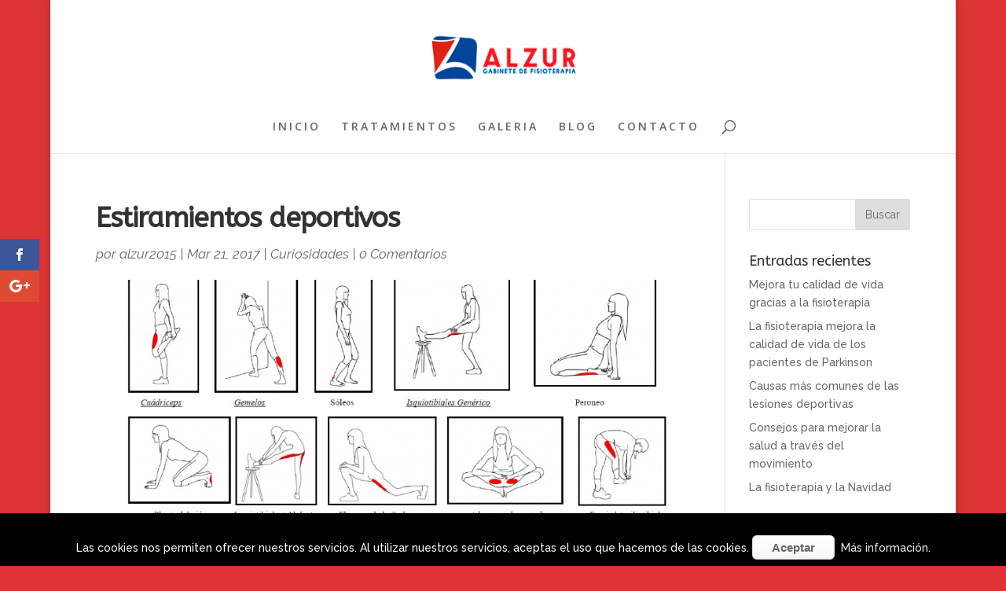

--- FILE ---
content_type: text/html; charset=UTF-8
request_url: https://www.fisioterapiaalzur.es/estiramientos-deportivos/
body_size: 8622
content:
<!DOCTYPE html>
<!--[if IE 6]>
<html id="ie6" lang="es-ES" prefix="og: http://ogp.me/ns#">
<![endif]-->
<!--[if IE 7]>
<html id="ie7" lang="es-ES" prefix="og: http://ogp.me/ns#">
<![endif]-->
<!--[if IE 8]>
<html id="ie8" lang="es-ES" prefix="og: http://ogp.me/ns#">
<![endif]-->
<!--[if !(IE 6) | !(IE 7) | !(IE 8)  ]><!-->
<html lang="es-ES" prefix="og: http://ogp.me/ns#">
<!--<![endif]-->
<head>
	<meta charset="UTF-8" />
			
	<meta http-equiv="X-UA-Compatible" content="IE=edge">
	<link rel="pingback" href="https://www.fisioterapiaalzur.es/xmlrpc.php" />

		<!--[if lt IE 9]>
	<script src="https://www.fisioterapiaalzur.es/wp-content/themes/Divi/js/html5.js" type="text/javascript"></script>
	<![endif]-->

	<script type="text/javascript">
		document.documentElement.className = 'js';
	</script>

	<script>var et_site_url='https://www.fisioterapiaalzur.es';var et_post_id='3776';function et_core_page_resource_fallback(a,b){"undefined"===typeof b&&(b=a.sheet.cssRules&&0===a.sheet.cssRules.length);b&&(a.onerror=null,a.onload=null,a.href?a.href=et_site_url+"/?et_core_page_resource="+a.id+et_post_id:a.src&&(a.src=et_site_url+"/?et_core_page_resource="+a.id+et_post_id))}
</script><title>estiramientos deportivos</title>

<!-- This site is optimized with the Yoast SEO Premium plugin v6.0 - https://yoast.com/wordpress/plugins/seo/ -->
<meta name="description" content="ESTIRAMIENTOS DEPORTIVOS,Los estiramientos al final de la práctica del deporte nos servirá para oxigenar y restablecer el riego sanguíneo muscular"/>
<link rel="canonical" href="https://www.fisioterapiaalzur.es/estiramientos-deportivos/" />
<meta property="og:locale" content="es_ES" />
<meta property="og:type" content="article" />
<meta property="og:title" content="estiramientos deportivos" />
<meta property="og:description" content="ESTIRAMIENTOS DEPORTIVOS,Los estiramientos al final de la práctica del deporte nos servirá para oxigenar y restablecer el riego sanguíneo muscular" />
<meta property="og:url" content="https://www.fisioterapiaalzur.es/estiramientos-deportivos/" />
<meta property="og:site_name" content="Fisioterapia en Sevilla Alzur" />
<meta property="article:section" content="Curiosidades" />
<meta property="article:published_time" content="2017-03-21T18:15:51+01:00" />
<meta property="article:modified_time" content="2017-03-22T14:33:48+01:00" />
<meta property="og:updated_time" content="2017-03-22T14:33:48+01:00" />
<meta property="og:image" content="https://www.fisioterapiaalzur.es/wp-content/uploads/2015/10/estiramientos-e1444255421480.jpg" />
<meta property="og:image:secure_url" content="https://www.fisioterapiaalzur.es/wp-content/uploads/2015/10/estiramientos-e1444255421480.jpg" />
<meta property="og:image:width" content="820" />
<meta property="og:image:height" content="555" />
<script type='application/ld+json'>{"@context":"http:\/\/schema.org","@type":"WebSite","@id":"#website","url":"https:\/\/www.fisioterapiaalzur.es\/","name":"Fisioterapia en Sevilla Alzur","potentialAction":{"@type":"SearchAction","target":"https:\/\/www.fisioterapiaalzur.es\/?s={search_term_string}","query-input":"required name=search_term_string"}}</script>
<script type='application/ld+json'>{"@context":"http:\/\/schema.org","@type":"Organization","url":"https:\/\/www.fisioterapiaalzur.es\/estiramientos-deportivos\/","sameAs":[],"@id":"#organization","name":"fisioterapia Alzur Sevilla","logo":"https:\/\/www.fisioterapiaalzur.es\/wp-content\/uploads\/2013\/04\/logowebalzur1.jpg"}</script>
<!-- / Yoast SEO Premium plugin. -->

<link rel='dns-prefetch' href='//fonts.googleapis.com' />
<link rel='dns-prefetch' href='//s.w.org' />
<link rel="alternate" type="application/rss+xml" title="Fisioterapia en Sevilla Alzur &raquo; Feed" href="https://www.fisioterapiaalzur.es/feed/" />
<link rel="alternate" type="application/rss+xml" title="Fisioterapia en Sevilla Alzur &raquo; RSS de los comentarios" href="https://www.fisioterapiaalzur.es/comments/feed/" />
<link rel="alternate" type="application/rss+xml" title="Fisioterapia en Sevilla Alzur &raquo; Estiramientos deportivos RSS de los comentarios" href="https://www.fisioterapiaalzur.es/estiramientos-deportivos/feed/" />
		<script type="text/javascript">
			window._wpemojiSettings = {"baseUrl":"https:\/\/s.w.org\/images\/core\/emoji\/11\/72x72\/","ext":".png","svgUrl":"https:\/\/s.w.org\/images\/core\/emoji\/11\/svg\/","svgExt":".svg","source":{"concatemoji":"https:\/\/www.fisioterapiaalzur.es\/wp-includes\/js\/wp-emoji-release.min.js?ver=4.9.8"}};
			!function(a,b,c){function d(a,b){var c=String.fromCharCode;l.clearRect(0,0,k.width,k.height),l.fillText(c.apply(this,a),0,0);var d=k.toDataURL();l.clearRect(0,0,k.width,k.height),l.fillText(c.apply(this,b),0,0);var e=k.toDataURL();return d===e}function e(a){var b;if(!l||!l.fillText)return!1;switch(l.textBaseline="top",l.font="600 32px Arial",a){case"flag":return!(b=d([55356,56826,55356,56819],[55356,56826,8203,55356,56819]))&&(b=d([55356,57332,56128,56423,56128,56418,56128,56421,56128,56430,56128,56423,56128,56447],[55356,57332,8203,56128,56423,8203,56128,56418,8203,56128,56421,8203,56128,56430,8203,56128,56423,8203,56128,56447]),!b);case"emoji":return b=d([55358,56760,9792,65039],[55358,56760,8203,9792,65039]),!b}return!1}function f(a){var c=b.createElement("script");c.src=a,c.defer=c.type="text/javascript",b.getElementsByTagName("head")[0].appendChild(c)}var g,h,i,j,k=b.createElement("canvas"),l=k.getContext&&k.getContext("2d");for(j=Array("flag","emoji"),c.supports={everything:!0,everythingExceptFlag:!0},i=0;i<j.length;i++)c.supports[j[i]]=e(j[i]),c.supports.everything=c.supports.everything&&c.supports[j[i]],"flag"!==j[i]&&(c.supports.everythingExceptFlag=c.supports.everythingExceptFlag&&c.supports[j[i]]);c.supports.everythingExceptFlag=c.supports.everythingExceptFlag&&!c.supports.flag,c.DOMReady=!1,c.readyCallback=function(){c.DOMReady=!0},c.supports.everything||(h=function(){c.readyCallback()},b.addEventListener?(b.addEventListener("DOMContentLoaded",h,!1),a.addEventListener("load",h,!1)):(a.attachEvent("onload",h),b.attachEvent("onreadystatechange",function(){"complete"===b.readyState&&c.readyCallback()})),g=c.source||{},g.concatemoji?f(g.concatemoji):g.wpemoji&&g.twemoji&&(f(g.twemoji),f(g.wpemoji)))}(window,document,window._wpemojiSettings);
		</script>
		<meta content="Divi v.3.0.86" name="generator"/><style type="text/css">
img.wp-smiley,
img.emoji {
	display: inline !important;
	border: none !important;
	box-shadow: none !important;
	height: 1em !important;
	width: 1em !important;
	margin: 0 .07em !important;
	vertical-align: -0.1em !important;
	background: none !important;
	padding: 0 !important;
}
</style>
<link rel='stylesheet' id='contact-form-7-css'  href='https://www.fisioterapiaalzur.es/wp-content/plugins/contact-form-7/includes/css/styles.css?ver=5.1.1' type='text/css' media='all' />
<link rel='stylesheet' id='cookies-pro-style-css'  href='https://www.fisioterapiaalzur.es/wp-content/plugins/cookies-pro/css/Cookies_Pro.css?ver=4.9.8' type='text/css' media='all' />
<link rel='stylesheet' id='et_monarch-css-css'  href='https://www.fisioterapiaalzur.es/wp-content/plugins/monarch/css/style.css?ver=1.4.10' type='text/css' media='all' />
<link rel='stylesheet' id='et-gf-open-sans-css'  href='https://fonts.googleapis.com/css?family=Open+Sans:400,700' type='text/css' media='all' />
<link rel='stylesheet' id='divi-style-css'  href='https://www.fisioterapiaalzur.es/wp-content/themes/Divi/style.css?ver=3.0.86' type='text/css' media='all' />
<link rel='stylesheet' id='et_lb_modules-css'  href='https://www.fisioterapiaalzur.es/wp-content/plugins/elegantbuilder/style.css?ver=2.4' type='text/css' media='all' />
<link rel='stylesheet' id='dashicons-css'  href='https://www.fisioterapiaalzur.es/wp-includes/css/dashicons.min.css?ver=4.9.8' type='text/css' media='all' />
<script type='text/javascript' src='https://www.fisioterapiaalzur.es/wp-includes/js/jquery/jquery.js?ver=1.12.4'></script>
<script type='text/javascript' src='https://www.fisioterapiaalzur.es/wp-includes/js/jquery/jquery-migrate.min.js?ver=1.4.1'></script>
<script type='text/javascript' src='https://www.fisioterapiaalzur.es/wp-content/plugins/cookies-pro/js/jquery.cookie.js?ver=4.9.8'></script>
<script type='text/javascript' src='https://www.fisioterapiaalzur.es/wp-content/plugins/cookies-pro/js/Cookies_Pro.js?ver=4.9.8'></script>
<link rel='https://api.w.org/' href='https://www.fisioterapiaalzur.es/wp-json/' />
<link rel="EditURI" type="application/rsd+xml" title="RSD" href="https://www.fisioterapiaalzur.es/xmlrpc.php?rsd" />
<link rel="wlwmanifest" type="application/wlwmanifest+xml" href="https://www.fisioterapiaalzur.es/wp-includes/wlwmanifest.xml" /> 
<meta name="generator" content="WordPress 4.9.8" />
<link rel='shortlink' href='https://www.fisioterapiaalzur.es/?p=3776' />
<link rel="alternate" type="application/json+oembed" href="https://www.fisioterapiaalzur.es/wp-json/oembed/1.0/embed?url=https%3A%2F%2Fwww.fisioterapiaalzur.es%2Festiramientos-deportivos%2F" />
<link rel="alternate" type="text/xml+oembed" href="https://www.fisioterapiaalzur.es/wp-json/oembed/1.0/embed?url=https%3A%2F%2Fwww.fisioterapiaalzur.es%2Festiramientos-deportivos%2F&#038;format=xml" />
<style type="text/css" id="et-social-custom-css">
				 
			</style><meta name="viewport" content="width=device-width, initial-scale=1.0, maximum-scale=1.0, user-scalable=0" /><link rel="shortcut icon" href="https://www.fisioterapiaalzur.es/wp-content/uploads/2013/04/LOGOTIPOALZUR2B.jpg" /><style type="text/css" id="custom-background-css">
body.custom-background { background-color: #dd3333; }
</style>
<link rel="stylesheet" id="et-divi-customizer-global-cached-inline-styles" href="https://www.fisioterapiaalzur.es/wp-content/cache/et/global/et-divi-customizer-global-17692669636725.min.css" onerror="et_core_page_resource_fallback(this, true)" onload="et_core_page_resource_fallback(this)" /></head>
<body class="post-template-default single single-post postid-3776 single-format-standard custom-background et_monarch et_pb_button_helper_class et_fullwidth_nav et_fixed_nav et_boxed_layout et_show_nav et_cover_background et_pb_gutter osx et_pb_gutters2 et_primary_nav_dropdown_animation_fade et_secondary_nav_dropdown_animation_fade et_pb_footer_columns3 et_header_style_centered et_smooth_scroll et_right_sidebar et_divi_theme et_minified_js et_minified_css">
	<div id="page-container">

	
	
		<header id="main-header" data-height-onload="149">
			<div class="container clearfix et_menu_container">
							<div class="logo_container">
					<span class="logo_helper"></span>
					<a href="https://www.fisioterapiaalzur.es/">
						<img src="https://www.fisioterapiaalzur.es/wp-content/uploads/2013/03/logowebalzur1.png" alt="Fisioterapia en Sevilla Alzur" id="logo" data-height-percentage="54" />
					</a>
				</div>
				<div id="et-top-navigation" data-height="149" data-fixed-height="40">
											<nav id="top-menu-nav">
						<ul id="top-menu" class="nav"><li id="menu-item-2778" class="menu-item menu-item-type-post_type menu-item-object-page menu-item-home menu-item-2778"><a href="https://www.fisioterapiaalzur.es/">INICIO</a></li>
<li id="menu-item-2877" class="menu-item menu-item-type-post_type menu-item-object-page menu-item-2877"><a href="https://www.fisioterapiaalzur.es/tratamientos-fisioterapia-en-sevilla/">TRATAMIENTOS</a></li>
<li id="menu-item-2834" class="menu-item menu-item-type-post_type menu-item-object-page menu-item-2834"><a href="https://www.fisioterapiaalzur.es/galeria-de-fotos-fisioterapia-en-sevilla-alzur/">GALERIA</a></li>
<li id="menu-item-3259" class="menu-item menu-item-type-post_type menu-item-object-page menu-item-3259"><a href="https://www.fisioterapiaalzur.es/fisioterapia-alzur-ultimas-noticias/">BLOG</a></li>
<li id="menu-item-2833" class="menu-item menu-item-type-post_type menu-item-object-page menu-item-2833"><a href="https://www.fisioterapiaalzur.es/contacto-fisioterapia-en-sevilla-alzur/">CONTACTO</a></li>
</ul>						</nav>
					
					
					
										<div id="et_top_search">
						<span id="et_search_icon"></span>
					</div>
					
					<div id="et_mobile_nav_menu">
				<div class="mobile_nav closed">
					<span class="select_page">Seleccionar página</span>
					<span class="mobile_menu_bar mobile_menu_bar_toggle"></span>
				</div>
			</div>				</div> <!-- #et-top-navigation -->
			</div> <!-- .container -->
			<div class="et_search_outer">
				<div class="container et_search_form_container">
					<form role="search" method="get" class="et-search-form" action="https://www.fisioterapiaalzur.es/">
					<input type="search" class="et-search-field" placeholder="Búsqueda &hellip;" value="" name="s" title="Buscar:" />					</form>
					<span class="et_close_search_field"></span>
				</div>
			</div>
		</header> <!-- #main-header -->

		<div id="et-main-area">

<div id="main-content">
		<div class="container">
		<div id="content-area" class="clearfix">
			<div id="left-area">
											<article id="post-3776" class="et_pb_post post-3776 post type-post status-publish format-standard has-post-thumbnail hentry category-curiosidades">
											<div class="et_post_meta_wrapper">
							<h1 class="entry-title">Estiramientos deportivos</h1>

						<p class="post-meta"> por <span class="author vcard"><a href="https://www.fisioterapiaalzur.es/author/alzur2015/" title="Mensajes de alzur2015" rel="author">alzur2015</a></span> | <span class="published">Mar 21, 2017</span> | <a href="https://www.fisioterapiaalzur.es/category/curiosidades/" rel="category tag">Curiosidades</a> | <span class="comments-number"><a href="https://www.fisioterapiaalzur.es/estiramientos-deportivos/#respond">0 Comentarios</a></span></p><img src="https://www.fisioterapiaalzur.es/wp-content/uploads/2015/10/estiramientos-1080x675.jpg" alt='Estiramientos deportivos' width='1080' height='675' />
												</div> <!-- .et_post_meta_wrapper -->
				
					<div class="entry-content">
					<h3></h3>
<h2 style="text-align: justify;">ESTIRAMIENTOS EN LA PRÁCTICA DEL DEPORTE</h2>
<p style="text-align: justify;">Los estiramientos en la práctica del deporte tienen muchas ventajas y múltiples finalidades:</p>
<p style="text-align: justify;">-Normalización del tono muscular: Tras la práctica del deporte los estiramientos nos ayudarán a eliminar el exceso de fuerza y normalizar el tono, aún no siendo habitual en deportistas habituales, el estiramiento nos ayudará tanto a reducir el tono como a aumentarlo(casos especiales).</p>
<p style="text-align: justify;">-Estimulación del sistema propioceptivo: Nos ayudará a normalizar el tono, habitualmente disminuyéndolo.</p>
<p style="text-align: justify;">-Estiramiento de las fibras musculares: Consiguiendo un músculo más largo lo convertiremos en un músculo de mejores características y capaz de adaptarse a la solicitación.</p>
<p style="text-align: justify;">-Oxigenación del músculo</p>
<h4 style="text-align: justify;"></h4>
<h2 style="text-align: justify;">FINALIDAD DE LOS ESTIRAMIENTOS DEPORTIVOS</h2>
<p style="text-align: justify;">Los estiramientos  al final de la práctica del deporte nos servirá para oxigenar el músculo y restablecer el riego sanguíneo a todos los músculos , ya que en la práctica deportiva intensa se puede producir isquemia (Detención o disminución de la circulación de sangre a través de las arterias de una determinada zona, que comporta un estado de sufrimiento celular por falta de oxígeno y materias nutritivas en la parte afectada).</p>
<div class='et_post_video'><iframe width="1080" height="608" src="https://www.youtube.com/embed/A7Fnc6orgy0?feature=oembed" frameborder="0" allow="accelerometer; autoplay; clipboard-write; encrypted-media; gyroscope; picture-in-picture" allowfullscreen title="Estiramiento completo | Ejercicios de estiramiento"></iframe></div>
<span class="et_social_bottom_trigger"></span>					</div> <!-- .entry-content -->
					<div class="et_post_meta_wrapper">
					
					
					<!-- You can start editing here. -->

<section id="comment-wrap">
		   <div id="comment-section" class="nocomments">
		  			 <!-- If comments are open, but there are no comments. -->

		  	   </div>
					<div id="respond" class="comment-respond">
		<h3 id="reply-title" class="comment-reply-title"><span>Enviar comentario</span> <small><a rel="nofollow" id="cancel-comment-reply-link" href="/estiramientos-deportivos/#respond" style="display:none;">Cancelar respuesta</a></small></h3>			<form action="https://www.fisioterapiaalzur.es/wp-comments-post.php" method="post" id="commentform" class="comment-form">
				<p class="comment-notes"><span id="email-notes">Tu dirección de correo electrónico no será publicada.</span> Los campos obligatorios están marcados con <span class="required">*</span></p><p class="comment-form-comment"><label for="comment">Comentario</label> <textarea id="comment" name="comment" cols="45" rows="8" maxlength="65525" required="required"></textarea></p><p class="comment-form-author"><label for="author">Nombre <span class="required">*</span></label> <input id="author" name="author" type="text" value="" size="30" maxlength="245" required='required' /></p>
<p class="comment-form-email"><label for="email">Correo electrónico <span class="required">*</span></label> <input id="email" name="email" type="text" value="" size="30" maxlength="100" aria-describedby="email-notes" required='required' /></p>
<p class="comment-form-url"><label for="url">Web</label> <input id="url" name="url" type="text" value="" size="30" maxlength="200" /></p>
<p class="form-submit"><input name="submit" type="submit" id="submit" class="submit et_pb_button" value="Enviar comentario" /> <input type='hidden' name='comment_post_ID' value='3776' id='comment_post_ID' />
<input type='hidden' name='comment_parent' id='comment_parent' value='0' />
</p>			</form>
			</div><!-- #respond -->
		</section>					</div> <!-- .et_post_meta_wrapper -->
				</article> <!-- .et_pb_post -->

						</div> <!-- #left-area -->

				<div id="sidebar">
		<div id="search-2" class="et_pb_widget widget_search"><form role="search" method="get" id="searchform" class="searchform" action="https://www.fisioterapiaalzur.es/">
				<div>
					<label class="screen-reader-text" for="s">Buscar:</label>
					<input type="text" value="" name="s" id="s" />
					<input type="submit" id="searchsubmit" value="Buscar" />
				</div>
			</form></div> <!-- end .et_pb_widget -->		<div id="recent-posts-3" class="et_pb_widget widget_recent_entries">		<h4 class="widgettitle">Entradas recientes</h4>		<ul>
											<li>
					<a href="https://www.fisioterapiaalzur.es/mejora-calidad-vida-gracias-la-fisioterapia/">Mejora tu calidad de vida gracias a la fisioterapia</a>
									</li>
											<li>
					<a href="https://www.fisioterapiaalzur.es/la-fisioterapia-mejora-la-calidad-vida-los-pacientes-parkinson/">La fisioterapia mejora la calidad de vida de los pacientes de Parkinson</a>
									</li>
											<li>
					<a href="https://www.fisioterapiaalzur.es/causas-mas-comunes-las-lesiones-deportivas/">Causas más comunes de las lesiones deportivas</a>
									</li>
											<li>
					<a href="https://www.fisioterapiaalzur.es/consejos-mejorar-la-salud-traves-del-movimiento/">Consejos para mejorar la salud a través del movimiento</a>
									</li>
											<li>
					<a href="https://www.fisioterapiaalzur.es/la-fisioterapia-la-navidad/">La fisioterapia y la Navidad</a>
									</li>
					</ul>
		</div> <!-- end .et_pb_widget --><div id="media_gallery-2" class="et_pb_widget widget_media_gallery"><h4 class="widgettitle">Galeria</h4>
		<style type='text/css'>
			#gallery-1 {
				margin: auto;
			}
			#gallery-1 .gallery-item {
				float: left;
				margin-top: 10px;
				text-align: center;
				width: 33%;
			}
			#gallery-1 img {
				border: 2px solid #cfcfcf;
			}
			#gallery-1 .gallery-caption {
				margin-left: 0;
			}
			/* see gallery_shortcode() in wp-includes/media.php */
		</style>
		<div id='gallery-1' class='gallery galleryid-3776 gallery-columns-3 gallery-size-thumbnail'><dl class='gallery-item'>
			<dt class='gallery-icon landscape'>
				<a href='https://www.fisioterapiaalzur.es/project/atencion-personalizada/gabinetefisioterapiaalzur-27/'><img width="150" height="150" src="https://www.fisioterapiaalzur.es/wp-content/uploads/2015/08/gabinetefisioterapiaalzur-27-150x150.jpg" class="attachment-thumbnail size-thumbnail" alt="" /></a>
			</dt></dl><dl class='gallery-item'>
			<dt class='gallery-icon landscape'>
				<a href='https://www.fisioterapiaalzur.es/project/atencion-personalizada/gabinetefisioterapiaalzur-20/'><img width="150" height="150" src="https://www.fisioterapiaalzur.es/wp-content/uploads/2015/08/gabinetefisioterapiaalzur-20-150x150.jpg" class="attachment-thumbnail size-thumbnail" alt="" /></a>
			</dt></dl><dl class='gallery-item'>
			<dt class='gallery-icon landscape'>
				<a href='https://www.fisioterapiaalzur.es/project/atencion-personalizada/gabinetefisioterapiaalzur-22/'><img width="150" height="150" src="https://www.fisioterapiaalzur.es/wp-content/uploads/2015/08/gabinetefisioterapiaalzur-22-150x150.jpg" class="attachment-thumbnail size-thumbnail" alt="" /></a>
			</dt></dl><br style="clear: both" /><dl class='gallery-item'>
			<dt class='gallery-icon landscape'>
				<a href='https://www.fisioterapiaalzur.es/project/atencion-personalizada/gabinetefisioterapiaalzur-26/'><img width="150" height="150" src="https://www.fisioterapiaalzur.es/wp-content/uploads/2015/08/gabinetefisioterapiaalzur-26-150x150.jpg" class="attachment-thumbnail size-thumbnail" alt="" /></a>
			</dt></dl><dl class='gallery-item'>
			<dt class='gallery-icon landscape'>
				<a href='https://www.fisioterapiaalzur.es/cells-drug-resistance/experiencia-2/'><img width="150" height="150" src="https://www.fisioterapiaalzur.es/wp-content/uploads/2013/02/experiencia-150x150.jpg" class="attachment-thumbnail size-thumbnail" alt="" /></a>
			</dt></dl><dl class='gallery-item'>
			<dt class='gallery-icon landscape'>
				<a href='https://www.fisioterapiaalzur.es/project/atencion-personalizada/gabinetefisioterapiaalzur-14/'><img width="150" height="150" src="https://www.fisioterapiaalzur.es/wp-content/uploads/2015/08/gabinetefisioterapiaalzur-14-150x150.jpg" class="attachment-thumbnail size-thumbnail" alt="" /></a>
			</dt></dl><br style="clear: both" /><dl class='gallery-item'>
			<dt class='gallery-icon landscape'>
				<a href='https://www.fisioterapiaalzur.es/project/atencion-personalizada/gabinetefisioterapiaalzur-25/'><img width="150" height="150" src="https://www.fisioterapiaalzur.es/wp-content/uploads/2015/08/gabinetefisioterapiaalzur-25-150x150.jpg" class="attachment-thumbnail size-thumbnail" alt="" /></a>
			</dt></dl><dl class='gallery-item'>
			<dt class='gallery-icon landscape'>
				<a href='https://www.fisioterapiaalzur.es/project/atencion-personalizada/gabinetefisioterapiaalzur-13/'><img width="150" height="150" src="https://www.fisioterapiaalzur.es/wp-content/uploads/2015/08/gabinetefisioterapiaalzur-13-150x150.jpg" class="attachment-thumbnail size-thumbnail" alt="" /></a>
			</dt></dl><dl class='gallery-item'>
			<dt class='gallery-icon landscape'>
				<a href='https://www.fisioterapiaalzur.es/project/atencion-personalizada/gabinetefisioterapiaalzur-2/'><img width="150" height="150" src="https://www.fisioterapiaalzur.es/wp-content/uploads/2015/08/gabinetefisioterapiaalzur-2-150x150.jpg" class="attachment-thumbnail size-thumbnail" alt="" /></a>
			</dt></dl><br style="clear: both" /><dl class='gallery-item'>
			<dt class='gallery-icon landscape'>
				<a href='https://www.fisioterapiaalzur.es/project/atencion-personalizada/gabinetefisioterapiaalzur-5/'><img width="150" height="150" src="https://www.fisioterapiaalzur.es/wp-content/uploads/2015/08/gabinetefisioterapiaalzur-5-150x150.jpg" class="attachment-thumbnail size-thumbnail" alt="" /></a>
			</dt></dl><dl class='gallery-item'>
			<dt class='gallery-icon landscape'>
				<a href='https://www.fisioterapiaalzur.es/cells-drug-resistance/alzurequipo/'><img width="150" height="150" src="https://www.fisioterapiaalzur.es/wp-content/uploads/2013/02/alzurequipo-150x150.jpg" class="attachment-thumbnail size-thumbnail" alt="" /></a>
			</dt></dl><dl class='gallery-item'>
			<dt class='gallery-icon landscape'>
				<a href='https://www.fisioterapiaalzur.es/project/atencion-personalizada/gabinetefisioterapiaalzur-16/'><img width="150" height="150" src="https://www.fisioterapiaalzur.es/wp-content/uploads/2015/08/gabinetefisioterapiaalzur-16-150x150.jpg" class="attachment-thumbnail size-thumbnail" alt="" /></a>
			</dt></dl><br style="clear: both" /><dl class='gallery-item'>
			<dt class='gallery-icon landscape'>
				<a href='https://www.fisioterapiaalzur.es/project/atencion-personalizada/gabinetefisioterapiaalzur-21/'><img width="150" height="150" src="https://www.fisioterapiaalzur.es/wp-content/uploads/2015/08/gabinetefisioterapiaalzur-21-150x150.jpg" class="attachment-thumbnail size-thumbnail" alt="" /></a>
			</dt></dl>
			<br style='clear: both' />
		</div>
</div> <!-- end .et_pb_widget --><div id="categories-2" class="et_pb_widget widget_categories"><h4 class="widgettitle">Categorías</h4>		<ul>
	<li class="cat-item cat-item-48"><a href="https://www.fisioterapiaalzur.es/category/acontecimientos/" >Acontecimientos</a> (6)
</li>
	<li class="cat-item cat-item-45"><a href="https://www.fisioterapiaalzur.es/category/curiosidades/" >Curiosidades</a> (22)
</li>
	<li class="cat-item cat-item-53"><a href="https://www.fisioterapiaalzur.es/category/electroterapia/" >electroterapia</a> (1)
</li>
	<li class="cat-item cat-item-73"><a href="https://www.fisioterapiaalzur.es/category/esguince/" >Esguince</a> (1)
</li>
	<li class="cat-item cat-item-51"><a href="https://www.fisioterapiaalzur.es/category/fisioterapia/" >fisioterapia</a> (34)
</li>
	<li class="cat-item cat-item-4"><a href="https://www.fisioterapiaalzur.es/category/general/" >General</a> (24)
</li>
	<li class="cat-item cat-item-52"><a href="https://www.fisioterapiaalzur.es/category/masajes/" >Masajes</a> (6)
</li>
	<li class="cat-item cat-item-63"><a href="https://www.fisioterapiaalzur.es/category/ofertas/" >Ofertas</a> (1)
</li>
	<li class="cat-item cat-item-1"><a href="https://www.fisioterapiaalzur.es/category/sin-categoria/" >Sin categoría</a> (26)
</li>
		</ul>
</div> <!-- end .et_pb_widget -->	</div> <!-- end #sidebar -->
		</div> <!-- #content-area -->
	</div> <!-- .container -->
	</div> <!-- #main-content -->


			<footer id="main-footer">
				
<div class="container">
	<div id="footer-widgets" class="clearfix">
	<div class="footer-widget"></div> <!-- end .footer-widget --><div class="footer-widget"></div> <!-- end .footer-widget --><div class="footer-widget"></div> <!-- end .footer-widget -->	</div> <!-- #footer-widgets -->
</div>	<!-- .container -->

		
				<div id="footer-bottom">
					<div class="container clearfix">
				<ul class="et-social-icons">

	<li class="et-social-icon et-social-facebook">
		<a href="https://www.facebook.com/gabinetedefisioterapiaalzur?ref=ts&#038;fref=ts" class="icon">
			<span>Facebook</span>
		</a>
	</li>
	<li class="et-social-icon et-social-google-plus">
		<a href="https://plus.google.com/u/0/b/110276762531168464859/+FisioterapiaalzurEsensevilla/posts/p/pub" class="icon">
			<span>Google</span>
		</a>
	</li>

</ul><div id="footer-info">Diseñado por <a href="//www.englobadigital.es/”">Engloba Digital</a>. Expertos en SEO y desarrollo web.


</div>					</div>	<!-- .container -->
				</div>
			</footer> <!-- #main-footer -->
		</div> <!-- #et-main-area -->


	</div> <!-- #page-container -->

	<div class="coockie_banner" style="z-index: 9999; position: fixed; bottom: 0px; background:#000; color:#FFF; width:100% !important; padding-top:24px; padding-bottom:4px; text-align:center;"><p style="padding:4px;">Las cookies nos permiten ofrecer nuestros servicios. Al utilizar nuestros servicios, aceptas el uso que hacemos de las cookies.<button class="BotonUno">Aceptar</button> <a href="#" target="_blank">Más información.</a></p></div><div class="et_social_sidebar_networks et_social_visible_sidebar et_social_slideright et_social_animated et_social_rectangle et_social_sidebar_flip et_social_mobile_on">
					
					<ul class="et_social_icons_container"><li class="et_social_facebook">
									<a href="http://www.facebook.com/sharer.php?u=https%3A%2F%2Fwww.fisioterapiaalzur.es%2Festiramientos-deportivos%2F&#038;t=Estiramientos%20deportivos" class="et_social_share" rel="nofollow" data-social_name="facebook" data-post_id="3776" data-social_type="share" data-location="sidebar">
										<i class="et_social_icon et_social_icon_facebook"></i>
										
										
										<span class="et_social_overlay"></span>
									</a>
								</li><li class="et_social_googleplus">
									<a href="https://plus.google.com/share?url=https%3A%2F%2Fwww.fisioterapiaalzur.es%2Festiramientos-deportivos%2F&#038;t=Estiramientos%20deportivos" class="et_social_share" rel="nofollow" data-social_name="googleplus" data-post_id="3776" data-social_type="share" data-location="sidebar">
										<i class="et_social_icon et_social_icon_googleplus"></i>
										
										
										<span class="et_social_overlay"></span>
									</a>
								</li></ul>
					<span class="et_social_hide_sidebar et_social_icon"></span>
				</div><div class="et_social_mobile_button"></div>
					<div class="et_social_mobile et_social_fadein">
						<div class="et_social_heading">Share This</div>
						<span class="et_social_close"></span>
						<div class="et_social_networks et_social_simple et_social_rounded et_social_left">
							<ul class="et_social_icons_container"><li class="et_social_facebook">
									<a href="http://www.facebook.com/sharer.php?u=https%3A%2F%2Fwww.fisioterapiaalzur.es%2Festiramientos-deportivos%2F&#038;t=Estiramientos%20deportivos" class="et_social_share" rel="nofollow" data-social_name="facebook" data-post_id="3776" data-social_type="share" data-location="sidebar">
										<i class="et_social_icon et_social_icon_facebook"></i>
										<div class="et_social_network_label"><div class="et_social_networkname">Facebook</div></div>
										
										<span class="et_social_overlay"></span>
									</a>
								</li><li class="et_social_googleplus">
									<a href="https://plus.google.com/share?url=https%3A%2F%2Fwww.fisioterapiaalzur.es%2Festiramientos-deportivos%2F&#038;t=Estiramientos%20deportivos" class="et_social_share" rel="nofollow" data-social_name="googleplus" data-post_id="3776" data-social_type="share" data-location="sidebar">
										<i class="et_social_icon et_social_icon_googleplus"></i>
										<div class="et_social_network_label"><div class="et_social_networkname">Google+</div></div>
										
										<span class="et_social_overlay"></span>
									</a>
								</li></ul>
						</div>
					</div>
					<div class="et_social_mobile_overlay"></div>	<script type="text/javascript">
		var et_animation_data = [];
	</script>
	<link rel='stylesheet' id='et-builder-googlefonts-css'  href='https://fonts.googleapis.com/css?family=ABeeZee:regular,italic|Raleway:100,100italic,200,200italic,300,300italic,regular,italic,500,500italic,600,600italic,700,700italic,800,800italic,900,900italic|Open+Sans:300,300italic,regular,italic,600,600italic,700,700italic,800,800italic&#038;subset=latin,latin-ext' type='text/css' media='all' />
<script type='text/javascript'>
/* <![CDATA[ */
var wpcf7 = {"apiSettings":{"root":"https:\/\/www.fisioterapiaalzur.es\/wp-json\/contact-form-7\/v1","namespace":"contact-form-7\/v1"}};
/* ]]> */
</script>
<script type='text/javascript' src='https://www.fisioterapiaalzur.es/wp-content/plugins/contact-form-7/includes/js/scripts.js?ver=5.1.1'></script>
<script type='text/javascript' src='https://www.fisioterapiaalzur.es/wp-content/plugins/monarch/js/idle-timer.min.js?ver=1.4.10'></script>
<script type='text/javascript'>
/* <![CDATA[ */
var monarchSettings = {"ajaxurl":"https:\/\/www.fisioterapiaalzur.es\/wp-admin\/admin-ajax.php","pageurl":"https:\/\/www.fisioterapiaalzur.es\/estiramientos-deportivos\/","stats_nonce":"b7f7c89c3f","share_counts":"0b8420b49c","follow_counts":"e4c141eefb","total_counts":"04975f2257","media_single":"3a2fbc2945","media_total":"fa01a83886","generate_all_window_nonce":"e4755611bc","no_img_message":"No images available for sharing on this page"};
/* ]]> */
</script>
<script type='text/javascript' src='https://www.fisioterapiaalzur.es/wp-content/plugins/monarch/js/custom.js?ver=1.4.10'></script>
<script type='text/javascript' src='https://www.fisioterapiaalzur.es/wp-includes/js/comment-reply.min.js?ver=4.9.8'></script>
<script type='text/javascript'>
/* <![CDATA[ */
var et_shortcodes_strings = {"previous":"Anterior","next":"Siguiente"};
var et_pb_custom = {"ajaxurl":"https:\/\/www.fisioterapiaalzur.es\/wp-admin\/admin-ajax.php","images_uri":"https:\/\/www.fisioterapiaalzur.es\/wp-content\/themes\/Divi\/images","builder_images_uri":"https:\/\/www.fisioterapiaalzur.es\/wp-content\/themes\/Divi\/includes\/builder\/images","et_frontend_nonce":"a07ffaae21","subscription_failed":"Por favor, revise los campos a continuaci\u00f3n para asegurarse de que la informaci\u00f3n introducida es correcta.","et_ab_log_nonce":"f4c63399f6","fill_message":"Por favor, rellene los siguientes campos:","contact_error_message":"Por favor, arregle los siguientes errores:","invalid":"De correo electr\u00f3nico no v\u00e1lida","captcha":"Captcha","prev":"Anterior","previous":"Anterior","next":"Siguiente","wrong_captcha":"Ha introducido un n\u00famero equivocado de captcha.","is_builder_plugin_used":"","ignore_waypoints":"no","is_divi_theme_used":"1","widget_search_selector":".widget_search","is_ab_testing_active":"","page_id":"3776","unique_test_id":"","ab_bounce_rate":"5","is_cache_plugin_active":"no","is_shortcode_tracking":""};
var et_pb_box_shadow_elements = [];
/* ]]> */
</script>
<script type='text/javascript' src='https://www.fisioterapiaalzur.es/wp-content/themes/Divi/js/custom.min.js?ver=3.0.86'></script>
<script type='text/javascript' src='https://www.fisioterapiaalzur.es/wp-content/plugins/monarch/core/admin/js/common.js?ver=3.18.5'></script>
<script type='text/javascript' src='https://www.fisioterapiaalzur.es/wp-includes/js/wp-embed.min.js?ver=4.9.8'></script>
</body>
</html>

--- FILE ---
content_type: application/javascript
request_url: https://www.fisioterapiaalzur.es/wp-content/plugins/cookies-pro/js/Cookies_Pro.js?ver=4.9.8
body_size: 968
content:
jQuery(document).ready(function(){

    var cookieArray = new Array();

    function listadoCookies() {

        var lasCookies = document.cookie.split(';');

        for (var i = 1 ; i <= lasCookies.length; i++) {
           
            cookieArray.push(lasCookies[i-1]);

        }

        return cookieArray;

    }

    if(jQuery.cookie('accept_cookie') == undefined) {

        jQuery(".coockie_banner").show();

        // Mi código

        listadoCookies();

        var fecha_fin = new Date;
        fecha_fin.setDate(fecha_fin.getDate()-1);

        for (var i = 0; i<cookieArray.length; i++) {

            var nombreCookie = cookieArray[i].split("=")[0];
            var valorCookie = cookieArray[i].split("=")[1];

            // Limpiamos la URL
            // Quitamos el http://www y el http://
            function cleanURL(url) {
                var URLCookie = url;
                var str = URLCookie;
                var n = str.search("http://www");
                if( url == n ) {
                   return URLCookiewww = URLCookie.replace("http://www","");
                } else {
                    return URLCookie = URLCookie.replace("http://","");
                }

            }

            var URLLimpia = cleanURL(document.URL); 

            // console.log(URLCookie);
            // Quitamos lo que hay detrás de /
            
            var MiURL = URLLimpia.split( '/' );        
            MiURL = URLLimpia.replace('www', '');
            var URLAnalitycs = MiURL.split('/');

            document.cookie = nombreCookie + "=" + valorCookie + ";expires=" + fecha_fin.toGMTString() + ";path=/;";

            window.setInterval(function() { borraAnalitycs() },2000);

            function borraAnalitycs() {

                function borrarCookies(nombre, dominio, path){
                    try {
                        function Conseguir_Cookie( check_nombre ) {
                                var todas_las_cookies = document.cookie.split(';'),
                                    cookie_almacenada = '',
                                    nombre_cookie = '',
                                    valor_cookie = '',
                                    cookie_encontrada = false;
                        
                                for ( i = 0; i < todas_las_cookies.length; i++ ) {
                                    cookie_almacenada = todas_las_cookies[i].split( '=' );
                    
                                    nombre_cookie = cookie_almacenada[0].replace(/^\s+|\s+$/g, '');
                    
                                    if ( nombre_cookie == check_nombre ) {
                                        cookie_encontrada = true;
                                        if ( cookie_almacenada.length > 1 ) {
                                            valor_cookie = unescape( cookie_almacenada[1].replace(/^\s+|\s+$/g, '') );
                                        }
                                        return valor_cookie;
                                        break;
                                    }
                                    cookie_almacenada = null;
                                    nombre_cookie = '';
                                }
                                if ( !cookie_encontrada ) {
                                  return null;
                                }
                            }
                            if (Conseguir_Cookie(nombre)) {
                                var dominio = dominio || document.domain;
                                var path = path || "/";
                                document.cookie = nombre + "=; expires=" + new Date + "; domain=" + dominio + "; path=" + path;
                            }
                    }
                    catch(err) {}    
                };
                
                borrarCookies('__utma',URLAnalitycs[0],'/');
                borrarCookies('__utmz',URLAnalitycs[0],'/');
                borrarCookies('__utmb',URLAnalitycs[0],'/');
                borrarCookies('__utmc',URLAnalitycs[0],'/');

            }

            console.log("Se ha eliminado la cookie: " + nombreCookie + " valor: " + valorCookie);

        }   

    } else {

        jQuery(".coockie_banner").hide();

    }

    jQuery(".coockie_banner button").on('click', function() {

        jQuery.cookie('accept_cookie', 'Si', { expires: 15, path: '/' });

        jQuery(".coockie_banner").hide('slow');

    });

});